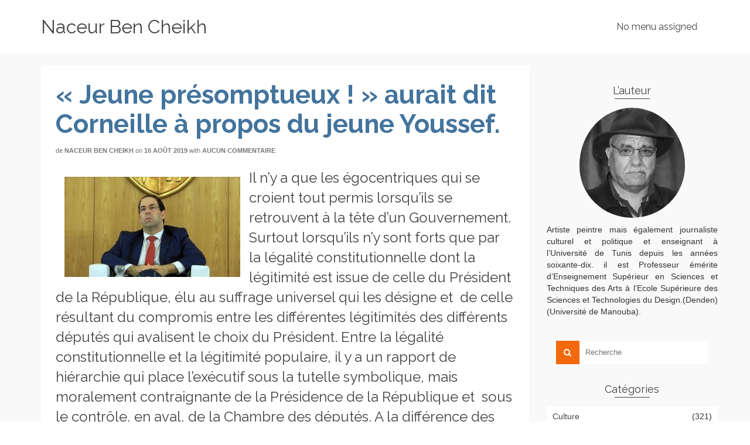

--- FILE ---
content_type: text/html; charset=UTF-8
request_url: https://www.naceur.com/6472-2/
body_size: 9907
content:
<!DOCTYPE html>
<!--[if lt IE 7]>      <html class="no-js lt-ie9 lt-ie8 lt-ie7" lang="fr-FR" itemscope="itemscope" itemtype="http://schema.org/WebPage"> <![endif]-->
<!--[if IE 7]>         <html class="no-js lt-ie9 lt-ie8" lang="fr-FR" itemscope="itemscope" itemtype="http://schema.org/WebPage"> <![endif]-->
<!--[if IE 8]>         <html class="no-js lt-ie9" lang="fr-FR" itemscope="itemscope" itemtype="http://schema.org/WebPage"> <![endif]-->
<!--[if gt IE 8]><!--> <html class="no-js" lang="fr-FR" itemscope="itemscope" itemtype="http://schema.org/WebPage"> <!--<![endif]-->
<head>
  <meta charset="UTF-8">
  <meta name="viewport" content="width=device-width, initial-scale=1.0">
  <title>« Jeune présomptueux ! » aurait dit Corneille à propos du jeune Youssef. &#8211; Naceur Ben Cheikh</title>
<meta name='robots' content='max-image-preview:large' />
<link rel='dns-prefetch' href='//fonts.googleapis.com' />
<link rel='dns-prefetch' href='//s.w.org' />
<link rel="alternate" type="application/rss+xml" title="Naceur Ben Cheikh &raquo; Flux" href="https://www.naceur.com/feed/" />
<link rel="alternate" type="application/rss+xml" title="Naceur Ben Cheikh &raquo; Flux des commentaires" href="https://www.naceur.com/comments/feed/" />
<link rel="alternate" type="application/rss+xml" title="Naceur Ben Cheikh &raquo; « Jeune présomptueux ! » aurait dit Corneille à propos du jeune Youssef. Flux des commentaires" href="https://www.naceur.com/6472-2/feed/" />
		<script type="text/javascript">
			window._wpemojiSettings = {"baseUrl":"https:\/\/s.w.org\/images\/core\/emoji\/13.1.0\/72x72\/","ext":".png","svgUrl":"https:\/\/s.w.org\/images\/core\/emoji\/13.1.0\/svg\/","svgExt":".svg","source":{"concatemoji":"https:\/\/www.naceur.com\/wp-includes\/js\/wp-emoji-release.min.js?ver=5.8.12"}};
			!function(e,a,t){var n,r,o,i=a.createElement("canvas"),p=i.getContext&&i.getContext("2d");function s(e,t){var a=String.fromCharCode;p.clearRect(0,0,i.width,i.height),p.fillText(a.apply(this,e),0,0);e=i.toDataURL();return p.clearRect(0,0,i.width,i.height),p.fillText(a.apply(this,t),0,0),e===i.toDataURL()}function c(e){var t=a.createElement("script");t.src=e,t.defer=t.type="text/javascript",a.getElementsByTagName("head")[0].appendChild(t)}for(o=Array("flag","emoji"),t.supports={everything:!0,everythingExceptFlag:!0},r=0;r<o.length;r++)t.supports[o[r]]=function(e){if(!p||!p.fillText)return!1;switch(p.textBaseline="top",p.font="600 32px Arial",e){case"flag":return s([127987,65039,8205,9895,65039],[127987,65039,8203,9895,65039])?!1:!s([55356,56826,55356,56819],[55356,56826,8203,55356,56819])&&!s([55356,57332,56128,56423,56128,56418,56128,56421,56128,56430,56128,56423,56128,56447],[55356,57332,8203,56128,56423,8203,56128,56418,8203,56128,56421,8203,56128,56430,8203,56128,56423,8203,56128,56447]);case"emoji":return!s([10084,65039,8205,55357,56613],[10084,65039,8203,55357,56613])}return!1}(o[r]),t.supports.everything=t.supports.everything&&t.supports[o[r]],"flag"!==o[r]&&(t.supports.everythingExceptFlag=t.supports.everythingExceptFlag&&t.supports[o[r]]);t.supports.everythingExceptFlag=t.supports.everythingExceptFlag&&!t.supports.flag,t.DOMReady=!1,t.readyCallback=function(){t.DOMReady=!0},t.supports.everything||(n=function(){t.readyCallback()},a.addEventListener?(a.addEventListener("DOMContentLoaded",n,!1),e.addEventListener("load",n,!1)):(e.attachEvent("onload",n),a.attachEvent("onreadystatechange",function(){"complete"===a.readyState&&t.readyCallback()})),(n=t.source||{}).concatemoji?c(n.concatemoji):n.wpemoji&&n.twemoji&&(c(n.twemoji),c(n.wpemoji)))}(window,document,window._wpemojiSettings);
		</script>
		<style type="text/css">
img.wp-smiley,
img.emoji {
	display: inline !important;
	border: none !important;
	box-shadow: none !important;
	height: 1em !important;
	width: 1em !important;
	margin: 0 .07em !important;
	vertical-align: -0.1em !important;
	background: none !important;
	padding: 0 !important;
}
</style>
	<link rel='stylesheet' id='wpemfb-lightbox-css'  href='https://www.naceur.com/wp-content/plugins/wp-embed-facebook/templates/lightbox/css/lightbox.css?ver=3.0.10' type='text/css' media='all' />
<link rel='stylesheet' id='addtoany-css'  href='https://www.naceur.com/wp-content/plugins/add-to-any/addtoany.min.css?ver=1.15' type='text/css' media='all' />
<link rel='stylesheet' id='pinnacle_theme-css'  href='https://www.naceur.com/wp-content/themes/pinnacle/assets/css/pinnacle.css?ver=145' type='text/css' media='all' />
<link rel='stylesheet' id='pinnacle_skin-css'  href='https://www.naceur.com/wp-content/themes/pinnacle/assets/css/skins/default.css' type='text/css' media='all' />
<link rel='stylesheet' id='redux-google-fonts-pinnacle-css'  href='https://fonts.googleapis.com/css?family=Raleway%3A700%2C400&#038;subset=latin&#038;ver=1607564675' type='text/css' media='all' />
<script type='text/javascript' src='https://www.naceur.com/wp-includes/js/jquery/jquery.min.js?ver=3.6.0' id='jquery-core-js'></script>
<script type='text/javascript' src='https://www.naceur.com/wp-includes/js/jquery/jquery-migrate.min.js?ver=3.3.2' id='jquery-migrate-js'></script>
<script type='text/javascript' src='https://www.naceur.com/wp-includes/js/swfobject.js?ver=2.2-20120417' id='swfobject-js'></script>
<script type='text/javascript' src='https://www.naceur.com/wp-content/plugins/add-to-any/addtoany.min.js?ver=1.1' id='addtoany-js'></script>
<script type='text/javascript' src='https://www.naceur.com/wp-content/plugins/wp-embed-facebook/templates/lightbox/js/lightbox.min.js?ver=3.0.10' id='wpemfb-lightbox-js'></script>
<script type='text/javascript' id='wpemfb-fbjs-js-extra'>
/* <![CDATA[ */
var WEF = {"local":"fr_FR","version":"v2.8","fb_id":""};
/* ]]> */
</script>
<script type='text/javascript' src='https://www.naceur.com/wp-content/plugins/wp-embed-facebook/inc/js/fb.min.js?ver=3.0.10' id='wpemfb-fbjs-js'></script>
<script type='text/javascript' src='https://www.naceur.com/wp-content/themes/pinnacle/assets/js/vendor/modernizr-2.7.0.min.js' id='modernizr-js'></script>
<link rel="https://api.w.org/" href="https://www.naceur.com/wp-json/" /><link rel="alternate" type="application/json" href="https://www.naceur.com/wp-json/wp/v2/posts/6472" /><link rel="EditURI" type="application/rsd+xml" title="RSD" href="https://www.naceur.com/xmlrpc.php?rsd" />
<link rel="wlwmanifest" type="application/wlwmanifest+xml" href="https://www.naceur.com/wp-includes/wlwmanifest.xml" /> 
<meta name="generator" content="WordPress 5.8.12" />
<link rel="canonical" href="https://www.naceur.com/6472-2/" />
<link rel='shortlink' href='https://www.naceur.com/?p=6472' />
<link rel="alternate" type="application/json+oembed" href="https://www.naceur.com/wp-json/oembed/1.0/embed?url=https%3A%2F%2Fwww.naceur.com%2F6472-2%2F" />
<link rel="alternate" type="text/xml+oembed" href="https://www.naceur.com/wp-json/oembed/1.0/embed?url=https%3A%2F%2Fwww.naceur.com%2F6472-2%2F&#038;format=xml" />

<script data-cfasync="false">
window.a2a_config=window.a2a_config||{};a2a_config.callbacks=[];a2a_config.overlays=[];a2a_config.templates={};a2a_localize = {
	Share: "Partager",
	Save: "Enregistrer",
	Subscribe: "S'abonner",
	Email: "E-mail",
	Bookmark: "Signet",
	ShowAll: "Montrer tout",
	ShowLess: "Montrer moins",
	FindServices: "Trouver des service(s)",
	FindAnyServiceToAddTo: "Trouver instantan&eacute;ment des services &agrave; ajouter &agrave;",
	PoweredBy: "Propuls&eacute; par",
	ShareViaEmail: "Partager par e-mail",
	SubscribeViaEmail: "S’abonner par e-mail",
	BookmarkInYourBrowser: "Ajouter un signet dans votre navigateur",
	BookmarkInstructions: "Appuyez sur Ctrl+D ou \u2318+D pour mettre cette page en signet",
	AddToYourFavorites: "Ajouter &agrave; vos favoris",
	SendFromWebOrProgram: "Envoyer depuis n’importe quelle adresse e-mail ou logiciel e-mail",
	EmailProgram: "Programme d’e-mail",
	More: "Plus&#8230;",
	ThanksForSharing: "Merci de partager !",
	ThanksForFollowing: "Merci de nous suivre !"
};

(function(d,s,a,b){a=d.createElement(s);b=d.getElementsByTagName(s)[0];a.async=1;a.src="https://static.addtoany.com/menu/page.js";b.parentNode.insertBefore(a,b);})(document,"script");
</script>
    <!-- Audio Link Player by Dennis Hoppe -->
    <script type="text/javascript" src="https://www.naceur.com/wp-content/plugins/audio-link-player/player-js.php"></script>
    <!-- End of Audio link Player -->
    <script type="text/javascript">var light_error = "The Image could not be loaded.", light_of = "%curr% of %total%", light_load = "Loading...";</script><style type="text/css">#kad-banner #topbar .topbarsociallinks li a {font-size:20px;}.trans-header #pageheader {padding-top:92px;}.headerfont, .tp-caption, .yith-wcan-list li, .yith-wcan .yith-wcan-reset-navigation, ul.yith-wcan-label li a, .product_item .price {font-family:Raleway;} 
  .topbarmenu ul li {font-family:Raleway;}
  #kadbreadcrumbs {font-family:;}.kt-home-call-to-action {padding:20px 0;}.product_item .product_details h5 {min-height:50px;}@media (max-width: 767px) {#topbar{display:none;}}.kad-header-style-basic #nav-main ul.sf-menu > li > a, .kad-header-style-basic #kad-shrinkheader #mobile-nav-trigger a {line-height:92px;}.none-trans-header .nav-trigger-case.collapsed .kad-navbtn, .is-sticky .nav-trigger-case.collapsed .kad-navbtn {color:#444444;}.col-lg-3 {
padding: 30px 0;
}

.entry-title {
color: #43749d;
}

.titleclass .subtitle {
font-size:40px;
}</style><!--[if lt IE 9]>
<script src="https://www.naceur.com/wp-content/themes/pinnacle/assets/js/vendor/respond.min.js"></script>
<![endif]-->
<style type="text/css" title="dynamic-css" class="options-output">.kad-primary-nav ul.sf-menu a,.nav-trigger-case.collapsed .kad-navbtn{color:#ffffff;}.headerclass{border-color:transparent;}.sticky-wrapper #logo a.brand, .trans-header #logo a.brand{color:#ffffff;}.is-sticky header #logo a.brand,.logofont,.none-trans-header header #logo a.brand,header #logo a.brand{font-family:Raleway;font-weight:normal;font-style:400;color:#444444;font-size:32px;}.titleclass h1{color:#ffffff;}.titleclass .subtitle{color:#ffffff;}.product_item .product_details h5, .product-category.grid_item a h5{font-family:Raleway;line-height:20px;font-weight:normal;font-style:700;font-size:15px;}h1{font-family:Raleway;line-height:50px;font-weight:700;font-style:normal;font-size:44px;}h2{font-family:Raleway;line-height:40px;font-weight:400;font-style:normal;font-size:32px;}h3{font-family:Raleway;line-height:40px;font-weight:400;font-style:normal;font-size:26px;}h4{font-family:Raleway;line-height:34px;font-weight:400;font-style:normal;font-size:24px;}h5{font-family:Raleway;line-height:26px;font-weight:400;font-style:normal;font-size:18px;}.subtitle{font-family:Raleway;line-height:22px;font-weight:400;font-style:normal;font-size:16px;}body{line-height:20px;font-weight:400;font-style:normal;font-size:14px;}.is-sticky .kad-primary-nav ul.sf-menu a, ul.sf-menu a, .none-trans-header .kad-primary-nav ul.sf-menu a{font-family:Raleway;font-weight:normal;font-style:400;color:#444444;font-size:16px;}.kad-nav-inner .kad-mnav, .kad-mobile-nav .kad-nav-inner li a, .kad-mobile-nav .kad-nav-inner li .kad-submenu-accordion{font-family:Raleway;line-height:20px;font-weight:normal;font-style:400;font-size:16px;}#topbar ul.sf-menu > li > a, #topbar .top-menu-cart-btn, #topbar .top-menu-search-btn, #topbar .nav-trigger-case .kad-navbtn, #topbar .topbarsociallinks li a{font-family:Raleway;font-weight:normal;font-style:400;font-size:11px;}</style></head>
	<body class="post-template-default single single-post postid-6472 single-format-standard wide none-trans-header not_ie 6472-2" >
		<div id="wrapper" class="container">
		  	<header id="kad-banner" class="banner headerclass kad-header-style-basic" data-pageheaderbg="0" data-header-base-height="92">
  <div id="kad-shrinkheader" class="container" style="height:92px; line-height:92px;">
    <div class="row">
      <div class="col-md-4 col-sm-8 col-ss-10 clearfix kad-header-left">
        <div id="logo" class="logocase">
          <a class="brand logofont" style="height:92px; line-height:92px; display:block;" href="https://www.naceur.com/">
            Naceur Ben Cheikh          </a>
        </div> <!-- Close #logo -->
      </div><!-- close col -->
      <div class="col-md-8 col-sm-4 col-ss-2 kad-header-right">
                    <nav id="nav-main" class="clearfix kad-primary-nav kt-nomenu-assigned" role="navigation">
              <ul class="sf-menu">
                <li>
                  <a href="#">
                    No menu assigned                  </a>
                </li>
              </ul>
            </nav>
              </div> <!-- Close col -->       
    </div> <!-- Close Row -->
  </div> <!-- Close Container -->
   
</header>			<div class="wrap contentclass" role="document">        <div id="content" class="container">
          <div class="row single-article" itemscope="" itemtype="http://schema.org/BlogPosting">
            <div class="main col-lg-9 col-md-8 kt-sidebar" role="main">
                              <article class="postclass post-6472 post type-post status-publish format-standard hentry category-culture category-non-classe category-politique">
                                                      <header>
                                            <h1 class="entry-title" itemprop="name headline">« Jeune présomptueux ! » aurait dit Corneille à propos du jeune Youssef.</h1>
                                            <div class="subhead">
    <span class="postauthortop author vcard">
    	de <span itemprop="author"><a href="https://www.naceur.com/author/naceurnbc/" class="fn" rel="author">Naceur Ben Cheikh</a></span>
    </span>
    <span class="updated postdate">on <span class="postday" itemprop="datePublished">16 août 2019</span></span>
    <span class="postcommentscount">with 
    	<a href="https://www.naceur.com/6472-2/#post_comments">Aucun commentaire</a>
    </span>
</div>
                  </header>
                  <div class="entry-content clearfix" itemprop="description articleBody">
                    <div id="fb-root"></div>
<h4><a href="http://www.naceur.com/6472-2/youssef-chahed-1-1/" rel="attachment wp-att-6476"><img loading="lazy" class="alignleft size-medium wp-image-6476" src="http://www.naceur.com/wp-content/uploads/2019/08/youssef-chahed-1-1-300x171.jpg" alt="" width="300" height="171" srcset="https://www.naceur.com/wp-content/uploads/2019/08/youssef-chahed-1-1-300x171.jpg 300w, https://www.naceur.com/wp-content/uploads/2019/08/youssef-chahed-1-1-768x438.jpg 768w, https://www.naceur.com/wp-content/uploads/2019/08/youssef-chahed-1-1.jpg 850w" sizes="(max-width: 300px) 100vw, 300px" /></a>Il n&rsquo;y a que les égocentriques qui se croient tout permis lorsqu&rsquo;ils se retrouvent à la tête d&rsquo;un Gouvernement. Surtout lorsqu&rsquo;ils n&rsquo;y sont forts que par la légalité constitutionnelle dont la légitimité est issue de celle du Président de la République, élu au suffrage universel qui les désigne et  de celle résultant du compromis entre les différentes légitimités des différents députés qui avalisent le choix du Président. Entre la légalité constitutionnelle et la légitimité populaire, il y a un rapport de hiérarchie qui place l&rsquo;exécutif sous la tutelle symbolique, mais moralement contraignante de la Présidence de la République et  sous le contrôle, en aval, de la Chambre des députés. A la différence des putschistes qui recourent au fait accompli  du droit de la force pour transformer , par la suite, cette légalité arbitraire , en légitimité populaire , par l&rsquo;organisation de simulacres d&rsquo;élections.</h4>
<h4>Entre le  Premier Ministre d&rsquo;un régime présidentiel qui organise un putsch médical pour « mornaguer » son Président » et le Président du Gouvernement d&rsquo;un régime  parlementaire , dépendant d&rsquo;une Chambre gangrénée et à majorité corrompue, qui renie son allégeance morale au Président qui l&rsquo;avait désigné, il y a une ressemblance qui fait du Jeune Chahed un Ben Ali en puissance, avec beaucoup moins de moyens que ce dernier.</h4>
<h4>En se privant de son allégeance morale à Béji, Chahed ne pouvait recourir, pour survivre, qu&rsquo;aux compromis malsains avec des élus dont une partie ont « privatisé » leur « représentation » en recourant au « tourisme parlementaire » qui fait d&rsquo;eux des « corruptibles » à la merci du plus offrant  parmi les différentes mafia qui constituent une menace réelle pour la survie de l&rsquo;Etat. Personnellement, en tant qu' »observateur engagé »  pour la cause de mon pays et de sa révolution, j&rsquo;avais espéré voir Chahed  jouer en équipe avec Béji et faire preuve d&rsquo;élégance dans sa prestation, pour mieux « dribbler » Ghanouchi qui ne  sait pratiquer que  le recul tactique, au service d&rsquo;une stratégie occulte et inavouée, bénéficiant de son obédience, effrontément déclarée, au lobby  sioniste de la nouvelle droite américaine. Mais les événements ont montré que le Jeune Chahed ne pouvait jouer en équipe.Et ce, en essayant de « marquer » tout seul en dribblant tout le monde , y compris les joueurs de l&rsquo;équipe à laquelle il appartient. Une équipe qui n&rsquo;est pas seulement le gouvernement dont il est le chef. Parce que l&rsquo;équipe dont je parle est obligatoirement une équipe nationale dont le gouvernement et son chef font seulement partie.</h4>
<h4>Le manque flagrant de maturité politique dont Chahed est entrain de faire preuve est lisible dans deux récentes déclarations se rapportant à la candidature de Abselkrim Zbidi à la Magistrature suprême . La dernière a été mis en exergue par le  journal Le Maghreb qui a insinué que Chahed  et son équipe (différent de son gouvernement) considère comme illégal le fait  que le Ministre de la Défense ait présenté sa démission, non pas au Chef Du Gouvernement, mais au Président de la République intérimaire Mohamed Ennacer . Insinuant par la même que les prérogatives de ce dernier ne l&rsquo;autorisent pas à accepter la démission de son concurrent, Abdelkrim Zbidi sans son accord , en tant que Chef du Gouvernement .Dans cette situation, la personne mise en cause ce n&rsquo;est plus Zbidi mais bel et bien Mohamed Ennacer, Président élu de la Chambre des députés et Président par intérim de la République. Comme tout dictateur en herbe, il semble que Chahed ne reconnait comme pouvoir que la légalité du fait accompli à partir de la quelle, il a décidé de ne pas démissionner,en se portant candidat à la Présidence , comme l&rsquo;a fait le Ministre de la Défense. Chahed continue à réfléchir en termes de vacation de pouvoir au sommet de l&rsquo;Etat. Oubliant que le pouvoir de Mohamed Ennacer , dans un régime parlementaire, et en tant Président élu de la Chambre, est beaucoup plus légitime que le sien qui découle d&rsquo;une désignation par Béji et de l&rsquo;approbation de l&rsquo;Assemblée  dont Mohamed Ennacer est encore le Président. Mourou qui n&rsquo;a pas eu à assumer l&rsquo;intérim à la Présidence est encore Vice Président et non pas Président de l&rsquo;Assemblée, n&rsquo;a pas eu besoin de démissionner pour présenter sa candidature à la Présidence de la République, n&rsquo;étant pas impliqué dans l&rsquo;exercice du pouvoir exécutif . Tout cela veut dire que Chahed et son équipe, ne reconnaissent pas  les limites et les conditions objectives de l&rsquo;exercice du pouvoir en tant qu&rsquo;exécutif.</h4>
<h4>Ce que beaucoup de gens oublient est que de tous les Ministères de Souveraineté, celui  de la Défense dépend essentiellement du Président de la République. Et dans ce cas, même intérimaire, Mohamed Ennacer est plus légitme que Youssef Echahed pour accorder sa démission à son Ministre de la Défense.</h4>
<h4>La seconde déclaration est plus ancienne, mais elle relève également d&rsquo;un manque de tact et de désir de domination à l&rsquo;égard de tout le personnel politique . Chahed avait effrontément reproché à Zbidi de ne pas l&rsquo;avoir mis au courant de son intention de se présenter aux élections présidentielles. Alors qu&rsquo;il savait qu&rsquo;il allait être son concurrent.</h4>
<h4>Jeune présomptueux ! aurait écrit Corneille. Mais pour notre Rodrigue national, « pour les âmes bien nées, la valeur n&rsquo;attend point le nombre des année! ».</h4>
<h4>Avec tous mes respects pour l&rsquo;institution stratégique qu&rsquo;il dirige et à laquelle il s&rsquo;identifie, tout en prétendant à élargir l&rsquo;objet de cette identification à la Magistrature Suprême.  Que Dieu protège la Tunisie! .</h4>
<div class="addtoany_share_save_container addtoany_content addtoany_content_bottom"><div class="a2a_kit a2a_kit_size_32 addtoany_list" data-a2a-url="https://www.naceur.com/6472-2/" data-a2a-title="« Jeune présomptueux ! » aurait dit Corneille à propos du jeune Youssef."><a class="a2a_button_facebook" href="https://www.addtoany.com/add_to/facebook?linkurl=https%3A%2F%2Fwww.naceur.com%2F6472-2%2F&amp;linkname=%C2%AB%C2%A0Jeune%20pr%C3%A9somptueux%20%21%C2%A0%C2%BB%20aurait%20dit%20Corneille%20%C3%A0%20propos%20du%20jeune%20Youssef." title="Facebook" rel="nofollow noopener" target="_blank"></a><a class="a2a_button_twitter" href="https://www.addtoany.com/add_to/twitter?linkurl=https%3A%2F%2Fwww.naceur.com%2F6472-2%2F&amp;linkname=%C2%AB%C2%A0Jeune%20pr%C3%A9somptueux%20%21%C2%A0%C2%BB%20aurait%20dit%20Corneille%20%C3%A0%20propos%20du%20jeune%20Youssef." title="Twitter" rel="nofollow noopener" target="_blank"></a><a class="a2a_dd addtoany_share_save addtoany_share" href="https://www.addtoany.com/share"></a></div></div>                                      </div>
                  <footer class="single-footer clearfix">
                    		<span class="postedinbottom"><i class="icon-folder-close"></i> <a href="https://www.naceur.com/category/culture/" rel="category tag">Culture</a>, <a href="https://www.naceur.com/category/non-classe/" rel="category tag">Non classé</a>, <a href="https://www.naceur.com/category/politique/" rel="category tag">Politique</a></span>
	<meta itemprop="dateModified" content="2019-08-16T16:07:55+01:00"><meta itemscope itemprop="mainEntityOfPage"  itemType="https://schema.org/WebPage" itemid="https://www.naceur.com/6472-2/"><div itemprop="publisher" itemscope itemtype="https://schema.org/Organization"><meta itemprop="name" content="Naceur Ben Cheikh"></div>                  </footer>
                </article>
                <div class="kad-post-navigation clearfix">
        <div class="alignleft kad-previous-link">
        	<a href="https://www.naceur.com/voeux-de-zbidi-cette-image-catastrophiquement-reussie-par-fathi-jelassi/" rel="prev">Billet précédent</a> 
        </div>
        <div class="alignright kad-next-link">
        	<a href="https://www.naceur.com/si-nous-lachons-abdelkerim-zbidi-aujourdhui-nous-allons-lacher-la-patrie-par-mounir-chebil/" rel="next">Billet suivant</a> 
        </div>
 </div> <!-- end navigation -->                 <div id="post_comments"></div>

  <section id="respond">
      	<div id="respond" class="comment-respond">
		<h3 id="reply-title" class="comment-reply-title">Répondre <small><a rel="nofollow" id="cancel-comment-reply-link" href="/6472-2/#respond" style="display:none;">Annuler la réponse</a></small></h3><form action="https://www.naceur.com/wp-comments-post.php" method="post" id="commentform" class="comment-form" novalidate><p class="comment-form-comment"><label for="comment">Commentaire</label> <textarea id="comment" name="comment" cols="45" rows="8" class="input-xlarge" aria-required="true" required="required"></textarea></p><div class="row"><div class="col-md-4"><label for="author">Nom <span class="comment-required">*</span></label> <input id="author" name="author" type="text" value="" aria-required="true" /></div>
<div class="col-md-4"><label for="email">Email (ne sera pas visible en ligne) <span class="comment-required">*</span></label> <input type="email" class="text" name="email" id="email" value="" aria-required="true" /></div>
<div class="col-md-4"><label for="url">Site Web</label> <input id="url" name="url" type="url" value="" /></div>
<p class="comment-form-cookies-consent"><input id="wp-comment-cookies-consent" name="wp-comment-cookies-consent" type="checkbox" value="yes" /> <label for="wp-comment-cookies-consent">Enregistrer mon nom, mon e-mail et mon site dans le navigateur pour mon prochain commentaire.</label></p>
</div><p class="form-submit"><input name="submit" type="submit" id="submit" class="kad-btn kad-btn-primary" value="Proposer un commentaire" /> <input type='hidden' name='comment_post_ID' value='6472' id='comment_post_ID' />
<input type='hidden' name='comment_parent' id='comment_parent' value='0' />
</p><p style="display: none;"><input type="hidden" id="akismet_comment_nonce" name="akismet_comment_nonce" value="f8bb30f723" /></p><input type="hidden" id="ak_js" name="ak_js" value="25"/><textarea name="ak_hp_textarea" cols="45" rows="8" maxlength="100" style="display: none !important;"></textarea></form>	</div><!-- #respond -->
	  </section><!-- /#respond -->
                      </div>

       <aside class="col-lg-3 col-md-4" role="complementary">
        	<div class="sidebar">
			<section id="text-4" class="widget-1 widget-first widget widget_text"><div class="widget-inner"><h5 class="widget-title">L&rsquo;auteur</h5>			<div class="textwidget"><div style="
display: flex;
  justify-content: center;
  margin: auto;
flex-direction: column;
}

">
<img style="
display:block;

    margin: auto;
    border-radius: 150%;
width:180px;
padding-bottom:10px;
" src="http://www.naceur.com/wp-content/uploads/2017/04/fdsfsdfsdf-opie.png
" alt=""/>
<p style=" 

text-align: justify;">
Artiste peintre mais également journaliste culturel et politique et enseignant à l’Université de Tunis depuis les années soixante-dix.
 il est Professeur émérite d’Enseignement Supérieur en Sciences et Techniques des Arts à  l’Ecole Supérieure des Sciences et Technologies du Design.(Denden)
 (Université de Manouba).
</p>
</div></div>
		</div></section><section id="search-2" class="widget-2 widget widget_search"><div class="widget-inner"><form role="search" method="get" id="searchform" class="form-search" action="https://www.naceur.com/">
  <label class="hide" for="s">Rechercher&nbsp;:</label>
  <input type="text" value="" name="s" id="s" class="search-query" placeholder="Recherche">
  <button type="submit" id="searchsubmit" class="search-icon"><i class="icon-search"></i></button>
</form></div></section><section id="categories-2" class="widget-3 widget widget_categories"><div class="widget-inner"><h5 class="widget-title">Catégories</h5>
			<ul>
					<li class="cat-item cat-item-4"><a href="https://www.naceur.com/category/culture/">Culture</a><span class="count">(321)</span>
</li>
	<li class="cat-item cat-item-53"><a href="https://www.naceur.com/category/groupe-des-six-et-groupe-des-cinq/">Groupe des six et groupe des cinq</a><span class="count">(3)</span>
</li>
	<li class="cat-item cat-item-49"><a href="https://www.naceur.com/category/islam/">Islam</a><span class="count">(33)</span>
</li>
	<li class="cat-item cat-item-54"><a href="https://www.naceur.com/category/nejib-belkhodja/">néjib belkhodja</a><span class="count">(1)</span>
</li>
	<li class="cat-item cat-item-1"><a href="https://www.naceur.com/category/non-classe/">Non classé</a><span class="count">(155)</span>
</li>
	<li class="cat-item cat-item-52"><a href="https://www.naceur.com/category/peinture-tunisenne/">Peinture tunisenne</a><span class="count">(5)</span>
</li>
	<li class="cat-item cat-item-3"><a href="https://www.naceur.com/category/politique/">Politique</a><span class="count">(338)</span>
</li>
	<li class="cat-item cat-item-51"><a href="https://www.naceur.com/category/presidentielles-tunisiennes/">Présidentielles tunisiennes</a><span class="count">(13)</span>
</li>
	<li class="cat-item cat-item-55"><a href="https://www.naceur.com/category/tissage-artistique-contemporain/">tIssage artistique contemporain</a><span class="count">(2)</span>
</li>
			</ul>

			</div></section>        </div><!-- /.sidebar -->
    </aside><!-- /aside -->
	    	</div><!-- /.row-->
		</div><!-- /.content -->
	</div><!-- /.wrap -->
			  	<footer id="containerfooter" class="footerclass">
  	<div class="container">
  		<div class="row">
  						        			                </div> <!-- Row -->
    	<div class="footercredits clearfix">
    		        	<p>&copy; 2026 Naceur Ben Cheikh - WordPress Theme by <a href="http://www.kadencethemes.com/" target="_blank">Kadence Themes</a></p>    	</div><!-- credits -->
    </div><!-- container -->
</footer>

<!-- Google Analytics Code added by Web Ninja Google Analytics plugin v1.0.7: http://josh-fowler.com/?page_id=70 -->
<script type='text/javascript'>
  var _gaq = _gaq || [];
  _gaq.push(['_setAccount', 'UA-XXXXXX-X']);
  _gaq.push(['_trackPageview']);

  (function() {
    var ga = document.createElement('script'); ga.type = 'text/javascript'; ga.async = true;
    ga.src = ('https:' == document.location.protocol ? 'https://ssl' : 'http://www') + '.google-analytics.com/ga.js';
    var s = document.getElementsByTagName('script')[0]; s.parentNode.insertBefore(ga, s);
  })();
</script>
<!-- Web Ninja Google Analytics Done -->
<script type='text/javascript' src='https://www.naceur.com/wp-includes/js/comment-reply.min.js?ver=5.8.12' id='comment-reply-js'></script>
<script type='text/javascript' src='https://www.naceur.com/wp-includes/js/imagesloaded.min.js?ver=4.1.4' id='imagesloaded-js'></script>
<script type='text/javascript' src='https://www.naceur.com/wp-includes/js/masonry.min.js?ver=4.2.2' id='masonry-js'></script>
<script type='text/javascript' src='https://www.naceur.com/wp-content/themes/pinnacle/assets/js/min/kt_plugins.min.js?ver=145' id='pinnacle_plugins-js'></script>
<script type='text/javascript' src='https://www.naceur.com/wp-content/themes/pinnacle/assets/js/min/kt_main.min.js?ver=145' id='pinnacle_main-js'></script>
<script type='text/javascript' src='https://www.naceur.com/wp-includes/js/wp-embed.min.js?ver=5.8.12' id='wp-embed-js'></script>
<script defer type='text/javascript' src='https://www.naceur.com/wp-content/plugins/akismet/_inc/form.js?ver=4.1.10' id='akismet-form-js'></script>
		</div><!--Wrapper-->
	</body>
</html>
